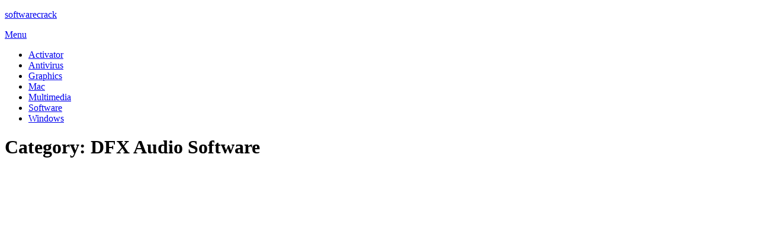

--- FILE ---
content_type: text/html; charset=UTF-8
request_url: https://softwarecrack.org/category/dfx-audio-software/
body_size: 3173
content:





<!DOCTYPE html>
<html lang="en-US">
<head><script></script><span id="da6256c0-5efd-73cf-81bf-deff57681e75"></span>
<meta charset="UTF-8">
<meta name="viewport" content="width=device-width, initial-scale=1.0">
<link rel="profile" href="http://gmpg.org/xfn/11">
<meta name='robots' content='index, follow, max-image-preview:large, max-snippet:-1, max-video-preview:-1' />

	<!-- This site is optimized with the Yoast SEO plugin v18.4.1 - https://yoast.com/wordpress/plugins/seo/ -->
	<link rel="canonical" href="https://softwarecrack.org/category/dfx-audio-software/" />
	<meta property="og:locale" content="en_US" />
	<meta property="og:type" content="article" />
	<meta property="og:title" content="DFX Audio Software Archives - softwarecrack" />
	<meta property="og:url" content="https://softwarecrack.org/category/dfx-audio-software/" />
	<meta property="og:site_name" content="softwarecrack" />
	<meta name="twitter:card" content="summary_large_image" />
	<script type="application/ld+json" class="yoast-schema-graph">{"@context":"https://schema.org","@graph":[{"@type":"WebSite","@id":"https://softwarecrack.org/#website","url":"https://softwarecrack.org/","name":"softwarecrack","description":"","potentialAction":[{"@type":"SearchAction","target":{"@type":"EntryPoint","urlTemplate":"https://softwarecrack.org/?s={search_term_string}"},"query-input":"required name=search_term_string"}],"inLanguage":"en-US"},{"@type":"CollectionPage","@id":"https://softwarecrack.org/category/dfx-audio-software/#webpage","url":"https://softwarecrack.org/category/dfx-audio-software/","name":"DFX Audio Software Archives - softwarecrack","isPartOf":{"@id":"https://softwarecrack.org/#website"},"breadcrumb":{"@id":"https://softwarecrack.org/category/dfx-audio-software/#breadcrumb"},"inLanguage":"en-US","potentialAction":[{"@type":"ReadAction","target":["https://softwarecrack.org/category/dfx-audio-software/"]}]},{"@type":"BreadcrumbList","@id":"https://softwarecrack.org/category/dfx-audio-software/#breadcrumb","itemListElement":[{"@type":"ListItem","position":1,"name":"Home","item":"https://softwarecrack.org/"},{"@type":"ListItem","position":2,"name":"DFX Audio Software"}]}]}</script>
	<!-- / Yoast SEO plugin. -->


<link rel='dns-prefetch' href='//static.addtoany.com' />
<link rel='dns-prefetch' href='//s.w.org' />
<link rel='dns-prefetch' href='//i0.wp.com' />
<link rel='dns-prefetch' href='//i1.wp.com' />
<link rel='dns-prefetch' href='//i2.wp.com' />
<link rel='dns-prefetch' href='//c0.wp.com' />
<link rel="alternate" type="application/rss+xml" title="softwarecrack &raquo; DFX Audio Software Category Feed" href="https://softwarecrack.org/category/dfx-audio-software/feed/" />
		<script type="text/javascript">
			window._wpemojiSettings = {"baseUrl":"https:\/\/s.w.org\/images\/core\/emoji\/13.0.1\/72x72\/","ext":".png","svgUrl":"https:\/\/s.w.org\/images\/core\/emoji\/13.0.1\/svg\/","svgExt":".svg","source":{"concatemoji":"https:\/\/softwarecrack.org\/wp-includes\/js\/wp-emoji-release.min.js?ver=5.7.14"}};
			!function(e,a,t){var n,r,o,i=a.createElement("canvas"),p=i.getContext&&i.getContext("2d");function s(e,t){var a=String.fromCharCode;p.clearRect(0,0,i.width,i.height),p.fillText(a.apply(this,e),0,0);e=i.toDataURL();return p.clearRect(0,0,i.width,i.height),p.fillText(a.apply(this,t),0,0),e===i.toDataURL()}function c(e){var t=a.createElement("script");t.src=e,t.defer=t.type="text/javascript",a.getElementsByTagName("head")[0].appendChild(t)}for(o=Array("flag","emoji"),t.supports={everything:!0,everythingExceptFlag:!0},r=0;r<o.length;r++)t.supports[o[r]]=function(e){if(!p||!p.fillText)return!1;switch(p.textBaseline="top",p.font="600 32px Arial",e){case"flag":return s([127987,65039,8205,9895,65039],[127987,65039,8203,9895,65039])?!1:!s([55356,56826,55356,56819],[55356,56826,8203,55356,56819])&&!s([55356,57332,56128,56423,56128,56418,56128,56421,56128,56430,56128,56423,56128,56447],[55356,57332,8203,56128,56423,8203,56128,56418,8203,56128,56421,8203,56128,56430,8203,56128,56423,8203,56128,56447]);case"emoji":return!s([55357,56424,8205,55356,57212],[55357,56424,8203,55356,57212])}return!1}(o[r]),t.supports.everything=t.supports.everything&&t.supports[o[r]],"flag"!==o[r]&&(t.supports.everythingExceptFlag=t.supports.everythingExceptFlag&&t.supports[o[r]]);t.supports.everythingExceptFlag=t.supports.everythingExceptFlag&&!t.supports.flag,t.DOMReady=!1,t.readyCallback=function(){t.DOMReady=!0},t.supports.everything||(n=function(){t.readyCallback()},a.addEventListener?(a.addEventListener("DOMContentLoaded",n,!1),e.addEventListener("load",n,!1)):(e.attachEvent("onload",n),a.attachEvent("onreadystatechange",function(){"complete"===a.readyState&&t.readyCallback()})),(n=t.source||{}).concatemoji?c(n.concatemoji):n.wpemoji&&n.twemoji&&(c(n.twemoji),c(n.wpemoji)))}(window,document,window._wpemojiSettings);
		</script>
		<style type="text/css">
img.wp-smiley,
img.emoji {
	display: inline !important;
	border: none !important;
	box-shadow: none !important;
	height: 1em !important;
	width: 1em !important;
	margin: 0 .07em !important;
	vertical-align: -0.1em !important;
	background: none !important;
	padding: 0 !important;
}
</style>
	<link rel='stylesheet' id='litespeed-cache-dummy-css'  href='https://softwarecrack.org/wp-content/plugins/litespeed-cache/assets/css/litespeed-dummy.css?ver=5.7.14' type='text/css' media='all' />
<link rel='stylesheet' id='wp-block-library-css'  href='https://c0.wp.com/c/5.7.14/wp-includes/css/dist/block-library/style.min.css' type='text/css' media='all' />
<style id='wp-block-library-inline-css' type='text/css'>
.has-text-align-justify{text-align:justify;}
</style>
<link rel='stylesheet' id='mediaelement-css'  href='https://c0.wp.com/c/5.7.14/wp-includes/js/mediaelement/mediaelementplayer-legacy.min.css' type='text/css' media='all' />
<link rel='stylesheet' id='wp-mediaelement-css'  href='https://c0.wp.com/c/5.7.14/wp-includes/js/mediaelement/wp-mediaelement.min.css' type='text/css' media='all' />
<link rel='stylesheet' id='addtoany-css'  href='https://softwarecrack.org/wp-content/plugins/add-to-any/addtoany.min.css?ver=1.16' type='text/css' media='all' />
<link rel='stylesheet' id='jetpack_css-css'  href='https://c0.wp.com/p/jetpack/10.4.2/css/jetpack.css' type='text/css' media='all' />
<script type='text/javascript' id='addtoany-core-js-before'>
window.a2a_config=window.a2a_config||{};a2a_config.callbacks=[];a2a_config.overlays=[];a2a_config.templates={};
</script>
<script type='text/javascript' defer src='https://static.addtoany.com/menu/page.js' id='addtoany-core-js'></script>
<script type='text/javascript' src='https://c0.wp.com/c/5.7.14/wp-includes/js/jquery/jquery.min.js' id='jquery-core-js'></script>
<script type='text/javascript' src='https://c0.wp.com/c/5.7.14/wp-includes/js/jquery/jquery-migrate.min.js' id='jquery-migrate-js'></script>
<script type='text/javascript' defer src='https://softwarecrack.org/wp-content/plugins/add-to-any/addtoany.min.js?ver=1.1' id='addtoany-jquery-js'></script>
<link rel="https://api.w.org/" href="https://softwarecrack.org/wp-json/" /><link rel="alternate" type="application/json" href="https://softwarecrack.org/wp-json/wp/v2/categories/19600" /><link rel="EditURI" type="application/rsd+xml" title="RSD" href="https://softwarecrack.org/xmlrpc.php?rsd" />
<link rel="wlwmanifest" type="application/wlwmanifest+xml" href="https://softwarecrack.org/wp-includes/wlwmanifest.xml" /> 
<meta name="generator" content="WordPress 5.7.14" />
<style type='text/css'>img#wpstats{display:none}</style>
		<link rel="icon" href="https://i1.wp.com/softwarecrack.org/wp-content/uploads/2021/05/cropped-keygen-freemake-video-downloader-product-key-png-favpng-caXRpFBHq19pa3cR75YbFq28V.jpg?fit=32%2C32&#038;ssl=1" sizes="32x32" />
<link rel="icon" href="https://i1.wp.com/softwarecrack.org/wp-content/uploads/2021/05/cropped-keygen-freemake-video-downloader-product-key-png-favpng-caXRpFBHq19pa3cR75YbFq28V.jpg?fit=192%2C192&#038;ssl=1" sizes="192x192" />
<link rel="apple-touch-icon" href="https://i1.wp.com/softwarecrack.org/wp-content/uploads/2021/05/cropped-keygen-freemake-video-downloader-product-key-png-favpng-caXRpFBHq19pa3cR75YbFq28V.jpg?fit=180%2C180&#038;ssl=1" />
<meta name="msapplication-TileImage" content="https://i1.wp.com/softwarecrack.org/wp-content/uploads/2021/05/cropped-keygen-freemake-video-downloader-product-key-png-favpng-caXRpFBHq19pa3cR75YbFq28V.jpg?fit=270%2C270&#038;ssl=1" />
</head>

<body class="archive category category-dfx-audio-software category-19600">
<div id="page" class="site-wrapper site">

	
	<header id="masthead" class="site-header" role="banner">
		<div class="container">
			<div class="row">
				<div class="col">

					<div class="site-header-inside-wrapper">
						
<div class="site-branding-wrapper">
	
	<div class="site-branding">
					<p class="site-title"><a href="https://softwarecrack.org/" title="softwarecrack" rel="home">softwarecrack</a></p>
		
			</div>
</div><!-- .site-branding-wrapper -->

						
<nav id="site-navigation" class="main-navigation" role="navigation">
	<div class="main-navigation-inside">

		<a class="skip-link screen-reader-text" href="#content">Skip to content</a>
		<div class="toggle-menu-wrapper">
			<a href="#header-menu-responsive" title="Menu" class="toggle-menu-control">
				<span class="toggle-menu-label">Menu</span>
			</a>
		</div>

		<div class="site-header-menu"><ul id="menu-1" class="header-menu sf-menu"><li id="menu-item-7" class="menu-item menu-item-type-taxonomy menu-item-object-category menu-item-7"><a href="https://softwarecrack.org/category/activator/">Activator</a></li>
<li id="menu-item-8" class="menu-item menu-item-type-taxonomy menu-item-object-category menu-item-8"><a href="https://softwarecrack.org/category/antivirus/">Antivirus</a></li>
<li id="menu-item-9" class="menu-item menu-item-type-taxonomy menu-item-object-category menu-item-9"><a href="https://softwarecrack.org/category/graphics/">Graphics</a></li>
<li id="menu-item-10" class="menu-item menu-item-type-taxonomy menu-item-object-category menu-item-10"><a href="https://softwarecrack.org/category/mac/">Mac</a></li>
<li id="menu-item-11" class="menu-item menu-item-type-taxonomy menu-item-object-category menu-item-11"><a href="https://softwarecrack.org/category/multimedia/">Multimedia</a></li>
<li id="menu-item-12" class="menu-item menu-item-type-taxonomy menu-item-object-category menu-item-12"><a href="https://softwarecrack.org/category/software/">Software</a></li>
<li id="menu-item-13" class="menu-item menu-item-type-taxonomy menu-item-object-category menu-item-13"><a href="https://softwarecrack.org/category/windows/">Windows</a></li>
</ul></div>
	</div><!-- .main-navigation-inside -->
</nav><!-- .main-navigation -->
					</div><!-- .site-header-inside-wrapper -->

				</div><!-- .col -->
			</div><!-- .row -->
		</div><!-- .container -->
	</header><!-- #masthead -->

	<div id="content" class="site-content">

	<div class="page-header-wrapper page-header-wrapper-archive">
		<div class="container">

			<div class="row">
				<div class="col">

					<header class="page-header">
						<h1 class="page-title">Category: <span>DFX Audio Software</span></h1>					</header><!-- .page-header -->

				</div><!-- .col -->
			</div><!-- .row -->

		</div><!-- .container -->
	</div><!-- .page-header-wrapper -->

	<div class="site-content-inside">
		<div class="container">
			<div class="row">

				<div id="primary" class="content-area 